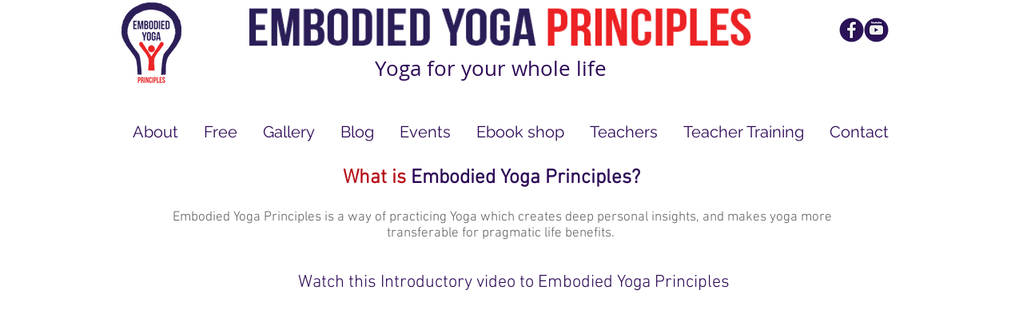

--- FILE ---
content_type: text/html; charset=utf-8
request_url: https://accounts.google.com/o/oauth2/postmessageRelay?parent=https%3A%2F%2Fstatic.parastorage.com&jsh=m%3B%2F_%2Fscs%2Fabc-static%2F_%2Fjs%2Fk%3Dgapi.lb.en.2kN9-TZiXrM.O%2Fd%3D1%2Frs%3DAHpOoo_B4hu0FeWRuWHfxnZ3V0WubwN7Qw%2Fm%3D__features__
body_size: 163
content:
<!DOCTYPE html><html><head><title></title><meta http-equiv="content-type" content="text/html; charset=utf-8"><meta http-equiv="X-UA-Compatible" content="IE=edge"><meta name="viewport" content="width=device-width, initial-scale=1, minimum-scale=1, maximum-scale=1, user-scalable=0"><script src='https://ssl.gstatic.com/accounts/o/2580342461-postmessagerelay.js' nonce="yF9TqQ_pRG63WOL2i3N4kQ"></script></head><body><script type="text/javascript" src="https://apis.google.com/js/rpc:shindig_random.js?onload=init" nonce="yF9TqQ_pRG63WOL2i3N4kQ"></script></body></html>